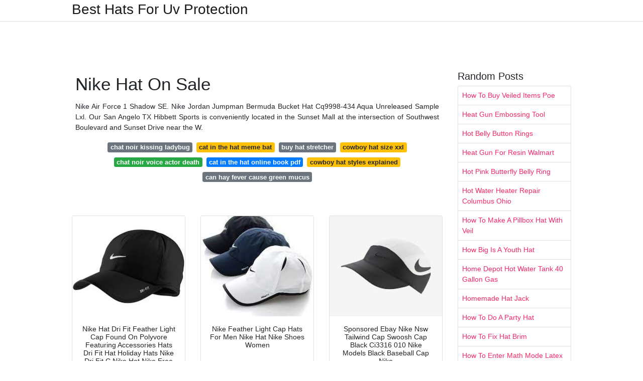

--- FILE ---
content_type: text/html; charset=utf-8
request_url: https://pedantic-brown.netlify.app/nike-hat-on-sale.html
body_size: 9157
content:
<!DOCTYPE html><html lang="en"><head>
	<!-- Required meta tags -->
	<meta charset="utf-8">
	<meta name="viewport" content="width=device-width, initial-scale=1, shrink-to-fit=no">
	<!-- Bootstrap CSS -->
	<style type="text/css">svg:not(:root).svg-inline--fa{overflow:visible}.svg-inline--fa{display:inline-block;font-size:inherit;height:1em;overflow:visible;vertical-align:-.125em}.svg-inline--fa.fa-lg{vertical-align:-.225em}.svg-inline--fa.fa-w-1{width:.0625em}.svg-inline--fa.fa-w-2{width:.125em}.svg-inline--fa.fa-w-3{width:.1875em}.svg-inline--fa.fa-w-4{width:.25em}.svg-inline--fa.fa-w-5{width:.3125em}.svg-inline--fa.fa-w-6{width:.375em}.svg-inline--fa.fa-w-7{width:.4375em}.svg-inline--fa.fa-w-8{width:.5em}.svg-inline--fa.fa-w-9{width:.5625em}.svg-inline--fa.fa-w-10{width:.625em}.svg-inline--fa.fa-w-11{width:.6875em}.svg-inline--fa.fa-w-12{width:.75em}.svg-inline--fa.fa-w-13{width:.8125em}.svg-inline--fa.fa-w-14{width:.875em}.svg-inline--fa.fa-w-15{width:.9375em}.svg-inline--fa.fa-w-16{width:1em}.svg-inline--fa.fa-w-17{width:1.0625em}.svg-inline--fa.fa-w-18{width:1.125em}.svg-inline--fa.fa-w-19{width:1.1875em}.svg-inline--fa.fa-w-20{width:1.25em}.svg-inline--fa.fa-pull-left{margin-right:.3em;width:auto}.svg-inline--fa.fa-pull-right{margin-left:.3em;width:auto}.svg-inline--fa.fa-border{height:1.5em}.svg-inline--fa.fa-li{width:2em}.svg-inline--fa.fa-fw{width:1.25em}.fa-layers svg.svg-inline--fa{bottom:0;left:0;margin:auto;position:absolute;right:0;top:0}.fa-layers{display:inline-block;height:1em;position:relative;text-align:center;vertical-align:-.125em;width:1em}.fa-layers svg.svg-inline--fa{-webkit-transform-origin:center center;transform-origin:center center}.fa-layers-counter,.fa-layers-text{display:inline-block;position:absolute;text-align:center}.fa-layers-text{left:50%;top:50%;-webkit-transform:translate(-50%,-50%);transform:translate(-50%,-50%);-webkit-transform-origin:center center;transform-origin:center center}.fa-layers-counter{background-color:#ff253a;border-radius:1em;-webkit-box-sizing:border-box;box-sizing:border-box;color:#fff;height:1.5em;line-height:1;max-width:5em;min-width:1.5em;overflow:hidden;padding:.25em;right:0;text-overflow:ellipsis;top:0;-webkit-transform:scale(.25);transform:scale(.25);-webkit-transform-origin:top right;transform-origin:top right}.fa-layers-bottom-right{bottom:0;right:0;top:auto;-webkit-transform:scale(.25);transform:scale(.25);-webkit-transform-origin:bottom right;transform-origin:bottom right}.fa-layers-bottom-left{bottom:0;left:0;right:auto;top:auto;-webkit-transform:scale(.25);transform:scale(.25);-webkit-transform-origin:bottom left;transform-origin:bottom left}.fa-layers-top-right{right:0;top:0;-webkit-transform:scale(.25);transform:scale(.25);-webkit-transform-origin:top right;transform-origin:top right}.fa-layers-top-left{left:0;right:auto;top:0;-webkit-transform:scale(.25);transform:scale(.25);-webkit-transform-origin:top left;transform-origin:top left}.fa-lg{font-size:1.3333333333em;line-height:.75em;vertical-align:-.0667em}.fa-xs{font-size:.75em}.fa-sm{font-size:.875em}.fa-1x{font-size:1em}.fa-2x{font-size:2em}.fa-3x{font-size:3em}.fa-4x{font-size:4em}.fa-5x{font-size:5em}.fa-6x{font-size:6em}.fa-7x{font-size:7em}.fa-8x{font-size:8em}.fa-9x{font-size:9em}.fa-10x{font-size:10em}.fa-fw{text-align:center;width:1.25em}.fa-ul{list-style-type:none;margin-left:2.5em;padding-left:0}.fa-ul>li{position:relative}.fa-li{left:-2em;position:absolute;text-align:center;width:2em;line-height:inherit}.fa-border{border:solid .08em #eee;border-radius:.1em;padding:.2em .25em .15em}.fa-pull-left{float:left}.fa-pull-right{float:right}.fa.fa-pull-left,.fab.fa-pull-left,.fal.fa-pull-left,.far.fa-pull-left,.fas.fa-pull-left{margin-right:.3em}.fa.fa-pull-right,.fab.fa-pull-right,.fal.fa-pull-right,.far.fa-pull-right,.fas.fa-pull-right{margin-left:.3em}.fa-spin{-webkit-animation:fa-spin 2s infinite linear;animation:fa-spin 2s infinite linear}.fa-pulse{-webkit-animation:fa-spin 1s infinite steps(8);animation:fa-spin 1s infinite steps(8)}@-webkit-keyframes fa-spin{0%{-webkit-transform:rotate(0);transform:rotate(0)}100%{-webkit-transform:rotate(360deg);transform:rotate(360deg)}}@keyframes fa-spin{0%{-webkit-transform:rotate(0);transform:rotate(0)}100%{-webkit-transform:rotate(360deg);transform:rotate(360deg)}}.fa-rotate-90{-webkit-transform:rotate(90deg);transform:rotate(90deg)}.fa-rotate-180{-webkit-transform:rotate(180deg);transform:rotate(180deg)}.fa-rotate-270{-webkit-transform:rotate(270deg);transform:rotate(270deg)}.fa-flip-horizontal{-webkit-transform:scale(-1,1);transform:scale(-1,1)}.fa-flip-vertical{-webkit-transform:scale(1,-1);transform:scale(1,-1)}.fa-flip-both,.fa-flip-horizontal.fa-flip-vertical{-webkit-transform:scale(-1,-1);transform:scale(-1,-1)}:root .fa-flip-both,:root .fa-flip-horizontal,:root .fa-flip-vertical,:root .fa-rotate-180,:root .fa-rotate-270,:root .fa-rotate-90{-webkit-filter:none;filter:none}.fa-stack{display:inline-block;height:2em;position:relative;width:2.5em}.fa-stack-1x,.fa-stack-2x{bottom:0;left:0;margin:auto;position:absolute;right:0;top:0}.svg-inline--fa.fa-stack-1x{height:1em;width:1.25em}.svg-inline--fa.fa-stack-2x{height:2em;width:2.5em}.fa-inverse{color:#fff}.sr-only{border:0;clip:rect(0,0,0,0);height:1px;margin:-1px;overflow:hidden;padding:0;position:absolute;width:1px}.sr-only-focusable:active,.sr-only-focusable:focus{clip:auto;height:auto;margin:0;overflow:visible;position:static;width:auto}.svg-inline--fa .fa-primary{fill:var(--fa-primary-color,currentColor);opacity:1;opacity:var(--fa-primary-opacity,1)}.svg-inline--fa .fa-secondary{fill:var(--fa-secondary-color,currentColor);opacity:.4;opacity:var(--fa-secondary-opacity,.4)}.svg-inline--fa.fa-swap-opacity .fa-primary{opacity:.4;opacity:var(--fa-secondary-opacity,.4)}.svg-inline--fa.fa-swap-opacity .fa-secondary{opacity:1;opacity:var(--fa-primary-opacity,1)}.svg-inline--fa mask .fa-primary,.svg-inline--fa mask .fa-secondary{fill:#000}.fad.fa-inverse{color:#fff}</style><link rel="stylesheet" href="https://cdnjs.cloudflare.com/ajax/libs/twitter-bootstrap/4.4.1/css/bootstrap.min.css" integrity="sha256-L/W5Wfqfa0sdBNIKN9cG6QA5F2qx4qICmU2VgLruv9Y=" crossorigin="anonymous">
	<link rel="stylesheet" href="https://cdnjs.cloudflare.com/ajax/libs/lightbox2/2.11.1/css/lightbox.min.css" integrity="sha256-tBxlolRHP9uMsEFKVk+hk//ekOlXOixLKvye5W2WR5c=" crossorigin="anonymous">
	<link href="https://fonts.googleapis.com/css?family=Raleway" rel="stylesheet">	
	<style type="text/css">
body,html{font-family:"Helvetica Neue",Helvetica,Arial,sans-serif;font-size:14px;font-weight:400;background:#fff}img{max-width:100%}.header{padding-bottom:13px;margin-bottom:13px}.container{max-width:1024px}.navbar{margin-bottom:25px;color:#f1f2f3;border-bottom:1px solid #e1e2e3}.navbar .navbar-brand{margin:0 20px 0 0;font-size:28px;padding:0;line-height:24px}.row.content,.row.footer,.row.header{widthx:auto;max-widthx:100%}.row.footer{padding:30px 0;background:0 0}.content .col-sm-12{padding:0}.content .col-md-9s{margin-right:-25px}.posts-image{width:25%;display:block;float:left}.posts-image-content{width:auto;margin:0 15px 35px 0;position:relative}.posts-image:nth-child(5n) .posts-image-content{margin:0 0 35px!important}.posts-image img{width:100%;height:150px;object-fit:cover;object-position:center;margin-bottom:10px;-webkit-transition:.6s opacity;transition:.6s opacity}.posts-image:hover img{opacity:.8}.posts-image:hover h2{background:rgba(0,0,0,.7)}.posts-image h2{z-index:2;position:absolute;font-size:14px;bottom:2px;left:0;right:0;padding:5px;text-align:center;-webkit-transition:.6s opacity;transition:.6s background}.posts-image h2 a{color:#fff}.posts-image-big{display:block;width:100%}.posts-image-big .posts-image-content{margin:0 0 10px!important}.posts-image-big img{height:380px}.posts-image-big h2{text-align:left;padding-left:0;position:relative;font-size:30px;line-height:36px}.posts-image-big h2 a{color:#111}.posts-image-big:hover h2{background:0 0}.posts-image-single .posts-image-content,.posts-image-single:nth-child(5n) .posts-image-content{margin:0 15px 15px 0!important}.posts-image-single p{font-size:12px;line-height:18px!important}.posts-images{clear:both}.list-group li{padding:0}.list-group li a{display:block;padding:8px}.widget{margin-bottom:20px}h3.widget-title{font-size:20px}a{color:#f42966;text-decoration:none}.footer{margin-top:21px;padding-top:13px;border-top:1px solid #eee}.footer a{margin:0 15px}.navi{margin:13px 0}.navi a{margin:5px 2px;font-size:95%}@media  only screen and (min-width:0px) and (max-width:991px){.container{width:auto;max-width:100%}.navbar{padding:5px 0}.navbar .container{width:100%;margin:0 15px}}@media  only screen and (min-width:0px) and (max-width:767px){.content .col-md-3{padding:15px}}@media  only screen and (min-width:481px) and (max-width:640px){.posts-image img{height:90px}.posts-image-big img{height:320px}.posts-image-single{width:33.3%}.posts-image-single:nth-child(3n) .posts-image-content{margin-right:0!important}}@media  only screen and (min-width:0px) and (max-width:480px){.posts-image img{height:80px}.posts-image-big img{height:240px}.posts-image-single{width:100%}.posts-image-single .posts-image-content{margin:0!important}.posts-image-single img{height:auto}}.v-cover{height: 380px; object-fit: cover;}.v-image{height: 200px; object-fit: cover;}.dwn-cover{max-height: 460px; object-fit: cover;}.main{margin-top: 6rem;}.form-inline .form-control{min-width: 300px;}
	</style>
	<title>Nike Hat On Sale</title>
<script type="application/ld+json">
{
  "@context": "https://schema.org/", 
  "@type": "Article", 
  "author": {
    "@type": "Person",
    "name": "Xabier"
  },
  "headline": "Nike Hat On Sale",
  "datePublished": "2021-07-24",
  "image": "https://i.pinimg.com/originals/c7/61/2c/c7612cfb19723697a7c7c6bc0f60ec30.jpg",
  "publisher": {
    "@type": "Organization",
    "name": "Best Hats For Uv Protection",
    "logo": {
      "@type": "ImageObject",
      "url": "https://via.placeholder.com/512.png?text=nike+hat+on+sale",
      "width": 512,
      "height": 512
    }
  }
}
</script>
	<!-- Head tag Code --><meta name="google-site-verification" content="5WEby45r5EbzN-9QkHsIjC6QcSUo6-Ppe6hyN_ceXR4"><style type="text/css"></style></head>
<body>
	<header class="bg-white fixed-top">			
		<nav class="navbar navbar-light bg-white mb-0">
			<div class="container justify-content-center justify-content-sm-between">	
			  <a href="/" title="Best Hats For Uv Protection" class="navbar-brand mb-1">Best Hats For Uv Protection</a>
			  			</div>			  
		</nav>				
	</header>
	<main id="main" class="main">
	    
		<div class="container">  
		
			<div class="row content">
			    
				<div class="col-md-12 my-2" align="center">
					<div class="d-block p-4">
	<center>
		<!-- TOP BANNER ADS -->
	</center>
</div>				</div>
				
				<div class="col-md-9">
				    
					<div class="col-sm-12 p-2">
							<h1>Nike Hat On Sale</h1>

	
	<div class="navi text-center">
					<p align="justify">Nike Air Force 1 Shadow SE. Nike Jordan Jumpman Bermuda Bucket Hat Cq9998-434 Aqua Unreleased Sample Lxl. Our San Angelo TX Hibbett Sports is conveniently located in the Sunset Mall at the intersection of Southwest Boulevard and Sunset Drive near the W. <br>				
			</p>
										<a class="badge badge-secondary" href="/chat-noir-kissing-ladybug">chat noir kissing ladybug</a>
											<a class="badge badge-warning" href="/cat-in-the-hat-meme-bat">cat in the hat meme bat</a>
											<a class="badge badge-secondary" href="/buy-hat-stretcher">buy hat stretcher</a>
											<a class="badge badge-warning" href="/cowboy-hat-size-xxl">cowboy hat size xxl</a>
											<a class="badge badge-success" href="/chat-noir-voice-actor-death">chat noir voice actor death</a>
											<a class="badge badge-primary" href="/cat-in-the-hat-online-book-pdf">cat in the hat online book pdf</a>
											<a class="badge badge-warning" href="/cowboy-hat-styles-explained">cowboy hat styles explained</a>
											<a class="badge badge-secondary" href="/can-hay-fever-cause-green-mucus">can hay fever cause green mucus</a>
						</div>
	<div class="d-block p-4">
	<center>
		<!-- IN ARTICLE ADS -->
	</center>
</div>					</div> 
					
					<div class="col-sm-12">					
						
		
	<div class="row">
	 
			
		<div class="col-md-4 mb-4">
			<div class="card h-100">
				<a href="https://i2.wp.com/i.pinimg.com/originals/a8/55/2b/a8552be78960b8773e4d57f5107b813c.jpg" data-lightbox="roadtrip" data-title="Nike Hat Dri Fit Feather Light Cap Found On Polyvore Featuring Accessories Hats Dri Fit Hat Holiday Hats Nike Dri Fit C Nike Hat Nike Free Shoes Nike Cap">
											<img class="card-img v-image" src="https://encrypted-tbn0.gstatic.com/images?q=tbn:ANd9GcQ6-9j3II_tayBH0MXlZXhtt26RJeMb6ksEqB5OqJpEwVWA-hDox7hX-LC7WhFq2MRlEik" onerror="this.onerror=null;this.src='https://encrypted-tbn0.gstatic.com/images?q=tbn:ANd9GcQ6-9j3II_tayBH0MXlZXhtt26RJeMb6ksEqB5OqJpEwVWA-hDox7hX-LC7WhFq2MRlEik';" alt="Nike Hat Dri Fit Feather Light Cap Found On Polyvore Featuring Accessories Hats Dri Fit Hat Holiday Hats Nike Dri Fit C Nike Hat Nike Free Shoes Nike Cap">
										
				</a>
				<div class="card-body text-center">      
										<h3 class="h6">Nike Hat Dri Fit Feather Light Cap Found On Polyvore Featuring Accessories Hats Dri Fit Hat Holiday Hats Nike Dri Fit C Nike Hat Nike Free Shoes Nike Cap</h3>
				</div>
			</div>
		</div>
			 
		 

	 
			
		<div class="col-md-4 mb-4">
			<div class="card h-100">
				<a href="https://i2.wp.com/i.pinimg.com/originals/ef/cf/ed/efcfed7ff07cbcbf046aadbc69908793.jpg" data-lightbox="roadtrip" data-title="Nike Feather Light Cap Hats For Men Nike Hat Nike Shoes Women">
											<img class="card-img v-image" src="https://encrypted-tbn0.gstatic.com/images?q=tbn:ANd9GcRK7zUALhJ54Va-rKZ5EOzRBB4qZXJ3UOmswE4OF_nlrFxzTRTGQM4Qq_AVMnBerOEkgug" onerror="this.onerror=null;this.src='https://encrypted-tbn0.gstatic.com/images?q=tbn:ANd9GcRK7zUALhJ54Va-rKZ5EOzRBB4qZXJ3UOmswE4OF_nlrFxzTRTGQM4Qq_AVMnBerOEkgug';" alt="Nike Feather Light Cap Hats For Men Nike Hat Nike Shoes Women">
										
				</a>
				<div class="card-body text-center">      
										<h3 class="h6">Nike Feather Light Cap Hats For Men Nike Hat Nike Shoes Women</h3>
				</div>
			</div>
		</div>
			 
		 

	 
			
		<div class="col-md-4 mb-4">
			<div class="card h-100">
				<a href="https://i2.wp.com/i.pinimg.com/474x/1e/16/68/1e166839a78650b92f88f36bf1a91884.jpg" data-lightbox="roadtrip" data-title="Sponsored Ebay Nike Nsw Tailwind Cap Swoosh Cap Black Ci3316 010 Nike Models Black Baseball Cap Nike">
											<img class="card-img v-image" src="https://encrypted-tbn0.gstatic.com/images?q=tbn:ANd9GcQSQF4y3wbHYxyt9-2vE_6LTZyb_RuR8U9V1j9LH8p-jzqdUhavFyMRDxBbSVBPFFUbd-8" onerror="this.onerror=null;this.src='https://encrypted-tbn0.gstatic.com/images?q=tbn:ANd9GcQSQF4y3wbHYxyt9-2vE_6LTZyb_RuR8U9V1j9LH8p-jzqdUhavFyMRDxBbSVBPFFUbd-8';" alt="Sponsored Ebay Nike Nsw Tailwind Cap Swoosh Cap Black Ci3316 010 Nike Models Black Baseball Cap Nike">
										
				</a>
				<div class="card-body text-center">      
										<h3 class="h6">Sponsored Ebay Nike Nsw Tailwind Cap Swoosh Cap Black Ci3316 010 Nike Models Black Baseball Cap Nike</h3>
				</div>
			</div>
		</div>
			 
		 

	 
			
		<div class="col-md-4 mb-4">
			<div class="card h-100">
				<a href="https://i2.wp.com/i.pinimg.com/originals/88/70/b1/8870b10ebd49106864c89deb9e3a5504.jpg" data-lightbox="roadtrip" data-title="Pin On Athletic Stuff">
											<img class="card-img v-image" src="https://encrypted-tbn0.gstatic.com/images?q=tbn:ANd9GcT_i80b9LeqziQbt8yH9b0z5RLNYmUOz0d2DJ1qY7Ed4_Cir-BPRn1DqT7cjhV4g0QLOpY" onerror="this.onerror=null;this.src='https://encrypted-tbn0.gstatic.com/images?q=tbn:ANd9GcT_i80b9LeqziQbt8yH9b0z5RLNYmUOz0d2DJ1qY7Ed4_Cir-BPRn1DqT7cjhV4g0QLOpY';" alt="Pin On Athletic Stuff">
										
				</a>
				<div class="card-body text-center">      
										<h3 class="h6">Pin On Athletic Stuff</h3>
				</div>
			</div>
		</div>
			 
		 

	 
			
		<div class="col-md-4 mb-4">
			<div class="card h-100">
				<a href="https://i2.wp.com/i.pinimg.com/originals/c7/61/2c/c7612cfb19723697a7c7c6bc0f60ec30.jpg" data-lightbox="roadtrip" data-title="Men S Nike Aw84 Windrunner Five 5 Panel Black Running Cap Hat Os 876077 010 Nsw Running Cap Hats Nike Men">
											<img class="card-img v-image" src="https://encrypted-tbn0.gstatic.com/images?q=tbn:ANd9GcR1BBgcVnoYLAulBwpEmNNG1XI7nLjptQpPgrZEHT6kjWo_3RtmMTMT5rkcyo8zLTguEjw" onerror="this.onerror=null;this.src='https://encrypted-tbn0.gstatic.com/images?q=tbn:ANd9GcR1BBgcVnoYLAulBwpEmNNG1XI7nLjptQpPgrZEHT6kjWo_3RtmMTMT5rkcyo8zLTguEjw';" alt="Men S Nike Aw84 Windrunner Five 5 Panel Black Running Cap Hat Os 876077 010 Nsw Running Cap Hats Nike Men">
										
				</a>
				<div class="card-body text-center">      
										<h3 class="h6">Men S Nike Aw84 Windrunner Five 5 Panel Black Running Cap Hat Os 876077 010 Nsw Running Cap Hats Nike Men</h3>
				</div>
			</div>
		</div>
			 
		 

	 
			
		<div class="col-md-4 mb-4">
			<div class="card h-100">
				<a href="https://i2.wp.com/i.pinimg.com/originals/f7/b0/f7/f7b0f7fedccea75ff2060b661edf455a.jpg" data-lightbox="roadtrip" data-title="Nike Iconic Beanie On Sale 11 Liked On Polyvore Featuring Accessories Hats Beanies Black Beanie Hats Black Beanie Nike Beanie Nike Hat Nike Beanie">
											<img class="card-img v-image" src="https://encrypted-tbn0.gstatic.com/images?q=tbn:ANd9GcSsuVDR7NPW_emzFNVaYzMU8lsroQmviUij-iJsg18ApqpA9VRTUIC1FGG9Myz-VsTcZGI" onerror="this.onerror=null;this.src='https://encrypted-tbn0.gstatic.com/images?q=tbn:ANd9GcSsuVDR7NPW_emzFNVaYzMU8lsroQmviUij-iJsg18ApqpA9VRTUIC1FGG9Myz-VsTcZGI';" alt="Nike Iconic Beanie On Sale 11 Liked On Polyvore Featuring Accessories Hats Beanies Black Beanie Hats Black Beanie Nike Beanie Nike Hat Nike Beanie">
										
				</a>
				<div class="card-body text-center">      
										<h3 class="h6">Nike Iconic Beanie On Sale 11 Liked On Polyvore Featuring Accessories Hats Beanies Black Beanie Hats Black Beanie Nike Beanie Nike Hat Nike Beanie</h3>
				</div>
			</div>
		</div>
			 
					<div class="col-12 mb-4">
				<div class="card">
										<img class="card-img-top v-cover" src="https://encrypted-tbn0.gstatic.com/images?q=tbn:ANd9GcSsuVDR7NPW_emzFNVaYzMU8lsroQmviUij-iJsg18ApqpA9VRTUIC1FGG9Myz-VsTcZGI" onerror="this.onerror=null;this.src='https://encrypted-tbn0.gstatic.com/images?q=tbn:ANd9GcSsuVDR7NPW_emzFNVaYzMU8lsroQmviUij-iJsg18ApqpA9VRTUIC1FGG9Myz-VsTcZGI';" alt="Nike Iconic Beanie On Sale 11 Liked On Polyvore Featuring Accessories Hats Beanies Black Beanie Hats Black Beanie Nike Beanie Nike Hat Nike Beanie">
										<div class="card-body">
						<h3 class="h5"><b>Free shipping BOTH ways on nike hats from our vast selection of styles.</b></h3>
													<p class="p-2" align="justify">
																	<strong>Nike hat on sale</strong>. 
								
																	1-48 of 71 results for nike bucket hat Price and other details may vary based on size and color. 
																	Limited Stock to Ship. 
																	Price - Clear All. 
															</p>
													<p class="p-2" align="justify">
								
																	A full 360 degree brim simultaneously shades your face and the sides and back of your neck from the blazing sun. 
																	New UV Bucket Golf HAT Black MediumLarge. 
																	Go to next slide -. 
															</p>
													<p class="p-2" align="justify">
								
																	Shop Nike Baseball Hats Caps at DICKS Sporting Goods. 
																	Sporting a long list of timeless brands like Nike adidas Vans Champion and more - your next look is here. 
																	COVID-19 STORE UPDATES AND SAFETY MEASURES If youre searching for one of the best shoe stores in San Angelo TX look no further. 
															</p>
													<p class="p-2" align="justify">
								
																	Fast delivery and 247365 real-person service with a smile. 
																	Nike Mens Penn State Nittany Lions Blue Core Bucket Hat. 
																	Get your hands on the latest styles in casual and athletic wear from head to toe. 
															</p>
													<p class="p-2" align="justify">
								
																	48 96 144. 
																	Nike golf bucket hats provide the most coverage of any cap. 
																	47 out of 5 stars 52. 
															</p>
													<p class="p-2" align="justify">
								
																	Click or call 800-927-7671. 
																	Size Ml Nike Sportswear Bucket Hat Washed Orange Cap Medium Large Mens Red. 
																	Straw Hat for Women Beach Hats Summer Sun Panama Wide Brim Floppy Fedora Cap UPF50. 
															</p>
											</div> 
				</div>
			</div>
		 

	 
			
		<div class="col-md-4 mb-4">
			<div class="card h-100">
				<a href="https://i2.wp.com/i.pinimg.com/originals/4d/05/f7/4d05f74a81c60a9a6a149054ffbd4ae2.jpg" data-lightbox="roadtrip" data-title="Amazon Com Womens Nike Featherlite 2 0 Adjustable Hat White Black 613968 100 Sports Outdoors Running Cap Nike Women Nike Running Shoes Women">
											<img class="card-img v-image" src="https://encrypted-tbn0.gstatic.com/images?q=tbn:ANd9GcS7PtA8LWw8feEZL7cmyp6CFgPcfTaCtZcSeqG2H8HFKG_rfvU9-h0Psrwxg3gGNYAM8bg" onerror="this.onerror=null;this.src='https://encrypted-tbn0.gstatic.com/images?q=tbn:ANd9GcS7PtA8LWw8feEZL7cmyp6CFgPcfTaCtZcSeqG2H8HFKG_rfvU9-h0Psrwxg3gGNYAM8bg';" alt="Amazon Com Womens Nike Featherlite 2 0 Adjustable Hat White Black 613968 100 Sports Outdoors Running Cap Nike Women Nike Running Shoes Women">
										
				</a>
				<div class="card-body text-center">      
										<h3 class="h6">Amazon Com Womens Nike Featherlite 2 0 Adjustable Hat White Black 613968 100 Sports Outdoors Running Cap Nike Women Nike Running Shoes Women</h3>
				</div>
			</div>
		</div>
			 
		 

	 
			
		<div class="col-md-4 mb-4">
			<div class="card h-100">
				<a href="https://i2.wp.com/i.pinimg.com/originals/1c/3b/bb/1c3bbbb233b4ac3793ba9c536e1ad651.jpg" data-lightbox="roadtrip" data-title="Nike Hat Snapback 90s Vintage Big Swoosh Sewn Circle Baseball Basketball Cap Nike Baseballcap Men S Baseball Cap Baseball Cap Nike Men">
											<img class="card-img v-image" src="https://encrypted-tbn0.gstatic.com/images?q=tbn:ANd9GcQ8DVeAkFVTYtSdf9ELEmlq_2gqJDObGs4_cJc2kqQnTKT5TXq781KZ_Ecq9o1yUZRqQAY" onerror="this.onerror=null;this.src='https://encrypted-tbn0.gstatic.com/images?q=tbn:ANd9GcQ8DVeAkFVTYtSdf9ELEmlq_2gqJDObGs4_cJc2kqQnTKT5TXq781KZ_Ecq9o1yUZRqQAY';" alt="Nike Hat Snapback 90s Vintage Big Swoosh Sewn Circle Baseball Basketball Cap Nike Baseballcap Men S Baseball Cap Baseball Cap Nike Men">
										
				</a>
				<div class="card-body text-center">      
										<h3 class="h6">Nike Hat Snapback 90s Vintage Big Swoosh Sewn Circle Baseball Basketball Cap Nike Baseballcap Men S Baseball Cap Baseball Cap Nike Men</h3>
				</div>
			</div>
		</div>
			 
		 

	 
			
		<div class="col-md-4 mb-4">
			<div class="card h-100">
				<a href="https://i2.wp.com/i.pinimg.com/originals/fd/fe/52/fdfe52f1a8f00b32667c5c31a40be4fe.jpg" data-lightbox="roadtrip" data-title="Nike Golf Dri Fit Swoosh Front Cap 548533 White Black Osfa Nike Hat Women White Nike Hat Nike Golf">
											<img class="card-img v-image" src="https://encrypted-tbn0.gstatic.com/images?q=tbn:ANd9GcR1l_wii_Hq2cda0vI1MjRdHRL0yv2q5rP_jOHudRI2YWfcQpwMdPXA0BFnppZITVmZcCY" onerror="this.onerror=null;this.src='https://encrypted-tbn0.gstatic.com/images?q=tbn:ANd9GcR1l_wii_Hq2cda0vI1MjRdHRL0yv2q5rP_jOHudRI2YWfcQpwMdPXA0BFnppZITVmZcCY';" alt="Nike Golf Dri Fit Swoosh Front Cap 548533 White Black Osfa Nike Hat Women White Nike Hat Nike Golf">
										
				</a>
				<div class="card-body text-center">      
										<h3 class="h6">Nike Golf Dri Fit Swoosh Front Cap 548533 White Black Osfa Nike Hat Women White Nike Hat Nike Golf</h3>
				</div>
			</div>
		</div>
			 
		 

	 
			
		<div class="col-md-4 mb-4">
			<div class="card h-100">
				<a href="https://i2.wp.com/i.pinimg.com/originals/af/73/dc/af73dc59312b2ed1ebd3e78e54abca74.jpg" data-lightbox="roadtrip" data-title="Nike Sb Reflective Icon Snapback Hat At Pacsun Com Snapback Hats Nike Sb Hats For Men">
											<img class="card-img v-image" src="https://encrypted-tbn0.gstatic.com/images?q=tbn:ANd9GcS6mY9bv8GFJwSEUjvjXHmxJX8Hudi_EeCccZJtDbtC5BgxZLwwpk880Nqr67kVk5nh-Oc" onerror="this.onerror=null;this.src='https://encrypted-tbn0.gstatic.com/images?q=tbn:ANd9GcS6mY9bv8GFJwSEUjvjXHmxJX8Hudi_EeCccZJtDbtC5BgxZLwwpk880Nqr67kVk5nh-Oc';" alt="Nike Sb Reflective Icon Snapback Hat At Pacsun Com Snapback Hats Nike Sb Hats For Men">
										
				</a>
				<div class="card-body text-center">      
										<h3 class="h6">Nike Sb Reflective Icon Snapback Hat At Pacsun Com Snapback Hats Nike Sb Hats For Men</h3>
				</div>
			</div>
		</div>
			 
		 

	 
			
		<div class="col-md-4 mb-4">
			<div class="card h-100">
				<a href="https://i2.wp.com/i.pinimg.com/originals/ea/dc/04/eadc0485bc087ff6ca9a493cd0200d9e.jpg" data-lightbox="roadtrip" data-title="Nike Sb Aero Pro Cap Found On Polyvore Featuring Polyvore Men S Fashion Men S Accessories Men S Hats And Mens Caps And Hats Hats For Men Nike Cap Cool Hats">
											<img class="card-img v-image" src="https://encrypted-tbn0.gstatic.com/images?q=tbn:ANd9GcQ36kwbg3nUKPKXhbwh2iarDGNVO8ci_2xZjPVjB-wYdZW4lSsm-t1583lg85dTJBITwo8" onerror="this.onerror=null;this.src='https://encrypted-tbn0.gstatic.com/images?q=tbn:ANd9GcQ36kwbg3nUKPKXhbwh2iarDGNVO8ci_2xZjPVjB-wYdZW4lSsm-t1583lg85dTJBITwo8';" alt="Nike Sb Aero Pro Cap Found On Polyvore Featuring Polyvore Men S Fashion Men S Accessories Men S Hats And Mens Caps And Hats Hats For Men Nike Cap Cool Hats">
										
				</a>
				<div class="card-body text-center">      
										<h3 class="h6">Nike Sb Aero Pro Cap Found On Polyvore Featuring Polyvore Men S Fashion Men S Accessories Men S Hats And Mens Caps And Hats Hats For Men Nike Cap Cool Hats</h3>
				</div>
			</div>
		</div>
			 
		 

	 
			
		<div class="col-md-4 mb-4">
			<div class="card h-100">
				<a href="https://i2.wp.com/i.pinimg.com/originals/fd/d8/c9/fdd8c98c2776c5bd1eafe004bd884237.jpg" data-lightbox="roadtrip" data-title="Pin By Hally Frisbie On Wear Xtras Nike Hat Nike Free Shoes Nike Outfits">
											<img class="card-img v-image" src="https://encrypted-tbn0.gstatic.com/images?q=tbn:ANd9GcSjPVRUz-Q5dWGsYwQsk4Xr-WGIkUOq7LsjHoQxUJOcU-VgevL_8ZMofBraB9m5wDURj3Y" onerror="this.onerror=null;this.src='https://encrypted-tbn0.gstatic.com/images?q=tbn:ANd9GcSjPVRUz-Q5dWGsYwQsk4Xr-WGIkUOq7LsjHoQxUJOcU-VgevL_8ZMofBraB9m5wDURj3Y';" alt="Pin By Hally Frisbie On Wear Xtras Nike Hat Nike Free Shoes Nike Outfits">
										
				</a>
				<div class="card-body text-center">      
										<h3 class="h6">Pin By Hally Frisbie On Wear Xtras Nike Hat Nike Free Shoes Nike Outfits</h3>
				</div>
			</div>
		</div>
			 
		 

	 
			
		<div class="col-md-4 mb-4">
			<div class="card h-100">
				<a href="https://i2.wp.com/i.pinimg.com/originals/6f/eb/90/6feb9077fde351d8ffc8f2f0caa94629.jpg" data-lightbox="roadtrip" data-title="Nike Women S Perforated Golf Hat White Golf Hats Nike Women Nike Womens Golf">
											<img class="card-img v-image" src="https://encrypted-tbn0.gstatic.com/images?q=tbn:ANd9GcSDZDk_PuFsqPTMAVm8LBYcHlo4u1MAM2fyDtJNOiO14fMoUiU8hYZTlGE13OVUK0q_ui8" onerror="this.onerror=null;this.src='https://encrypted-tbn0.gstatic.com/images?q=tbn:ANd9GcSDZDk_PuFsqPTMAVm8LBYcHlo4u1MAM2fyDtJNOiO14fMoUiU8hYZTlGE13OVUK0q_ui8';" alt="Nike Women S Perforated Golf Hat White Golf Hats Nike Women Nike Womens Golf">
										
				</a>
				<div class="card-body text-center">      
										<h3 class="h6">Nike Women S Perforated Golf Hat White Golf Hats Nike Women Nike Womens Golf</h3>
				</div>
			</div>
		</div>
			 
		 

	 
			
		<div class="col-md-4 mb-4">
			<div class="card h-100">
				<a href="https://i2.wp.com/i.pinimg.com/736x/05/2b/9e/052b9e3033b2be7a3917473eb6794c3d.jpg" data-lightbox="roadtrip" data-title="Brand New Nike Bucket Hat For Sale In Los Angeles Ca Offerup Nike Bucket Hat Hats For Sale Bucket Hat Fashion">
											<img class="card-img v-image" src="https://encrypted-tbn0.gstatic.com/images?q=tbn:ANd9GcRiJCYVZSLLycfyDjAPWK7WxRpmsuGssvnmkWDgoNgWNWGM6pbx2QiIdifc7UeDQBZjrc4" onerror="this.onerror=null;this.src='https://encrypted-tbn0.gstatic.com/images?q=tbn:ANd9GcRiJCYVZSLLycfyDjAPWK7WxRpmsuGssvnmkWDgoNgWNWGM6pbx2QiIdifc7UeDQBZjrc4';" alt="Brand New Nike Bucket Hat For Sale In Los Angeles Ca Offerup Nike Bucket Hat Hats For Sale Bucket Hat Fashion">
										
				</a>
				<div class="card-body text-center">      
										<h3 class="h6">Brand New Nike Bucket Hat For Sale In Los Angeles Ca Offerup Nike Bucket Hat Hats For Sale Bucket Hat Fashion</h3>
				</div>
			</div>
		</div>
			 
		 

	 
			
		<div class="col-md-4 mb-4">
			<div class="card h-100">
				<a href="https://i2.wp.com/i.pinimg.com/originals/00/a2/14/00a2144f6eb7be43b1a4170bcf5156cb.jpg" data-lightbox="roadtrip" data-title="Nike Tech Swoosh Cap Nike Hat Black Nike Hat Black And White Hats">
											<img class="card-img v-image" src="https://encrypted-tbn0.gstatic.com/images?q=tbn:ANd9GcQJbpnkGSeDmVJWOFKOb53TzT19j_-VxPKmBb_3JT-Erp94ahjR1XMrrzwqnF8fpvV_IuI" onerror="this.onerror=null;this.src='https://encrypted-tbn0.gstatic.com/images?q=tbn:ANd9GcQJbpnkGSeDmVJWOFKOb53TzT19j_-VxPKmBb_3JT-Erp94ahjR1XMrrzwqnF8fpvV_IuI';" alt="Nike Tech Swoosh Cap Nike Hat Black Nike Hat Black And White Hats">
										
				</a>
				<div class="card-body text-center">      
										<h3 class="h6">Nike Tech Swoosh Cap Nike Hat Black Nike Hat Black And White Hats</h3>
				</div>
			</div>
		</div>
			 
		 

	 
			
		<div class="col-md-4 mb-4">
			<div class="card h-100">
				<a href="https://i2.wp.com/i.pinimg.com/originals/de/f1/61/def161231be3ed9b23558e584fd261fd.jpg" data-lightbox="roadtrip" data-title="Nike 5 Panel Aw84 Adjustable Running Hat Cap Rare Strapback Dri Fit Aerobill Fashion Clothing Shoes Accessorie Running Hats Mens Hats For Sale Hats For Men">
											<img class="card-img v-image" src="https://encrypted-tbn0.gstatic.com/images?q=tbn:ANd9GcT0Pm5xDExQGd5P658-P26E1v7DWSuOOFUQGG5PsomhHaaXT2xCb_qLZdXbeEdROGPoJlY" onerror="this.onerror=null;this.src='https://encrypted-tbn0.gstatic.com/images?q=tbn:ANd9GcT0Pm5xDExQGd5P658-P26E1v7DWSuOOFUQGG5PsomhHaaXT2xCb_qLZdXbeEdROGPoJlY';" alt="Nike 5 Panel Aw84 Adjustable Running Hat Cap Rare Strapback Dri Fit Aerobill Fashion Clothing Shoes Accessorie Running Hats Mens Hats For Sale Hats For Men">
										
				</a>
				<div class="card-body text-center">      
										<h3 class="h6">Nike 5 Panel Aw84 Adjustable Running Hat Cap Rare Strapback Dri Fit Aerobill Fashion Clothing Shoes Accessorie Running Hats Mens Hats For Sale Hats For Men</h3>
				</div>
			</div>
		</div>
			 
		 

	 
			
		<div class="col-md-4 mb-4">
			<div class="card h-100">
				<a href="https://i2.wp.com/i.pinimg.com/originals/01/e3/0c/01e30c5d453b9162ec502672b3442503.jpg" data-lightbox="roadtrip" data-title="Pin On Hats">
											<img class="card-img v-image" src="https://encrypted-tbn0.gstatic.com/images?q=tbn:ANd9GcTWTdtQv__r-0dkVBaGsGi3whbbb0-b5_Ppa5HPO2gsCLSVwmUpctVpZdUMuVY-1NUZA44" onerror="this.onerror=null;this.src='https://encrypted-tbn0.gstatic.com/images?q=tbn:ANd9GcTWTdtQv__r-0dkVBaGsGi3whbbb0-b5_Ppa5HPO2gsCLSVwmUpctVpZdUMuVY-1NUZA44';" alt="Pin On Hats">
										
				</a>
				<div class="card-body text-center">      
										<h3 class="h6">Pin On Hats</h3>
				</div>
			</div>
		</div>
			 
		 

	 
			
		<div class="col-md-4 mb-4">
			<div class="card h-100">
				<a href="https://i2.wp.com/i.pinimg.com/originals/84/0c/fe/840cfefe6c876d5b31d063198fe92102.jpg" data-lightbox="roadtrip" data-title="Nike Classic Golf Sun Cap Hat Dri Fit Unisex Adjustable Osfm Velcro Closure White Black Salon Deal Discount Email Lo Classic Golf Nike Classic Nike Hat">
											<img class="card-img v-image" src="https://encrypted-tbn0.gstatic.com/images?q=tbn:ANd9GcTdyEzxV4CONgpk1wAkHKFXXhslWFQW557WpvOWlmPjRB3NE3IprPZ6agYMVx2dqLbbkQ8" onerror="this.onerror=null;this.src='https://encrypted-tbn0.gstatic.com/images?q=tbn:ANd9GcTdyEzxV4CONgpk1wAkHKFXXhslWFQW557WpvOWlmPjRB3NE3IprPZ6agYMVx2dqLbbkQ8';" alt="Nike Classic Golf Sun Cap Hat Dri Fit Unisex Adjustable Osfm Velcro Closure White Black Salon Deal Discount Email Lo Classic Golf Nike Classic Nike Hat">
										
				</a>
				<div class="card-body text-center">      
										<h3 class="h6">Nike Classic Golf Sun Cap Hat Dri Fit Unisex Adjustable Osfm Velcro Closure White Black Salon Deal Discount Email Lo Classic Golf Nike Classic Nike Hat</h3>
				</div>
			</div>
		</div>
			 
		 

	 
			
		<div class="col-md-4 mb-4">
			<div class="card h-100">
				<a href="https://i2.wp.com/i.pinimg.com/originals/43/6f/60/436f604e2d291fc547c5fd392b05d95f.jpg" data-lightbox="roadtrip" data-title="Vintage 90s Nike Big Swoosh Logo Cap Hat Snapback Nike Just Etsy 90s Nike Vintage Nike Nike Cap">
											<img class="card-img v-image" src="https://encrypted-tbn0.gstatic.com/images?q=tbn:ANd9GcS9Eo0BDNeOFxzjr6w_WEGQtFJvs1lP7xvTuxRhEKizz-GFvHkn1j7QakqVlnsd27wVOP0" onerror="this.onerror=null;this.src='https://encrypted-tbn0.gstatic.com/images?q=tbn:ANd9GcS9Eo0BDNeOFxzjr6w_WEGQtFJvs1lP7xvTuxRhEKizz-GFvHkn1j7QakqVlnsd27wVOP0';" alt="Vintage 90s Nike Big Swoosh Logo Cap Hat Snapback Nike Just Etsy 90s Nike Vintage Nike Nike Cap">
										
				</a>
				<div class="card-body text-center">      
										<h3 class="h6">Vintage 90s Nike Big Swoosh Logo Cap Hat Snapback Nike Just Etsy 90s Nike Vintage Nike Nike Cap</h3>
				</div>
			</div>
		</div>
			 
		 

	 
			
		<div class="col-md-4 mb-4">
			<div class="card h-100">
				<a href="https://i2.wp.com/i.pinimg.com/originals/a0/51/d2/a051d234aff6678eaa364cb260f30c75.jpg" data-lightbox="roadtrip" data-title="Nike Golf Hats Legacy 91 Tech Baseball Cap White Nike Hats Outfit White Nike Hat Outfits With Hats">
											<img class="card-img v-image" src="https://encrypted-tbn0.gstatic.com/images?q=tbn:ANd9GcTybAkwotpBVrA7pxxHY77u9nB_Ag8Py3o2RgJNwUr97tVUmT7rzKh-sHAOh2aaV7QLTtg" onerror="this.onerror=null;this.src='https://encrypted-tbn0.gstatic.com/images?q=tbn:ANd9GcTybAkwotpBVrA7pxxHY77u9nB_Ag8Py3o2RgJNwUr97tVUmT7rzKh-sHAOh2aaV7QLTtg';" alt="Nike Golf Hats Legacy 91 Tech Baseball Cap White Nike Hats Outfit White Nike Hat Outfits With Hats">
										
				</a>
				<div class="card-body text-center">      
										<h3 class="h6">Nike Golf Hats Legacy 91 Tech Baseball Cap White Nike Hats Outfit White Nike Hat Outfits With Hats</h3>
				</div>
			</div>
		</div>
			 
		 

		</div>
				<div class="clearfix"></div> 
		<div class="d-block mt-4 p-3">
			Source : <a href="https://pinterest.com" rel="nofollow noopener">pinterest.com</a>
		</div>
						</div>
					
				</div> 
				
				<div class="col-md-3">
				    
					<div class="col-sm-12 widget">
						<h3 class="widget-title">Random Posts</h3>
						<ul class="list-group">
													<li class="list-group-item"><a href="/how-to-buy-veiled-items-poe">How To Buy Veiled Items Poe</a></li>
													<li class="list-group-item"><a href="/heat-gun-embossing-tool">Heat Gun Embossing Tool</a></li>
													<li class="list-group-item"><a href="/hot-belly-button-rings">Hot Belly Button Rings</a></li>
													<li class="list-group-item"><a href="/heat-gun-for-resin-walmart">Heat Gun For Resin Walmart</a></li>
													<li class="list-group-item"><a href="/hot-pink-butterfly-belly-ring">Hot Pink Butterfly Belly Ring</a></li>
													<li class="list-group-item"><a href="/hot-water-heater-repair-columbus-ohio">Hot Water Heater Repair Columbus Ohio</a></li>
													<li class="list-group-item"><a href="/how-to-make-a-pillbox-hat-with-veil">How To Make A Pillbox Hat With Veil</a></li>
													<li class="list-group-item"><a href="/how-big-is-a-youth-hat">How Big Is A Youth Hat</a></li>
													<li class="list-group-item"><a href="/home-depot-hot-water-tank-40-gallon-gas">Home Depot Hot Water Tank 40 Gallon Gas</a></li>
													<li class="list-group-item"><a href="/homemade-hat-jack">Homemade Hat Jack</a></li>
													<li class="list-group-item"><a href="/how-to-do-a-party-hat">How To Do A Party Hat</a></li>
													<li class="list-group-item"><a href="/how-to-fix-hat-brim">How To Fix Hat Brim</a></li>
													<li class="list-group-item"><a href="/how-to-enter-math-mode-latex">How To Enter Math Mode Latex</a></li>
													<li class="list-group-item"><a href="/heat-press-settings-for-htv">Heat Press Settings For Htv</a></li>
													<li class="list-group-item"><a href="/hot-water-heater-repair-service">Hot Water Heater Repair Service</a></li>
													<li class="list-group-item"><a href="/how-to-make-a-hat-out-of-a-box">How To Make A Hat Out Of A Box</a></li>
													<li class="list-group-item"><a href="/hay-fever-foggy-brain">Hay Fever Foggy Brain</a></li>
													<li class="list-group-item"><a href="/hay-fever-name">Hay Fever Name</a></li>
													<li class="list-group-item"><a href="/how-to-find-y-hat-in-calculator">How To Find Y Hat In Calculator</a></li>
													<li class="list-group-item"><a href="/how-old-is-hat-kid-in-a-hat-in-time">How Old Is Hat Kid In A Hat In Time</a></li>
						 
						</ul>
					</div>
					
					<div class="col-sm-12 widget">
						<h3 class="widget-title">Blog Roll</h3>
						<ul class="list-group">
							<li class="list-group-item"><a href="https://sharikaneason.xyz">PNG Image</a></li>
							<li class="list-group-item"><a href="https://antoniogallup.xyz">Avatar The Last Airbender Wallpaper</a></li>
							<li class="list-group-item"><a href="https://barberarissanen.xyz">PNG Image Online</a></li>
							<li class="list-group-item"><a href="https://belindaloung.xyz">Anime Wallpapers For Iphone</a></li>
							<li class="list-group-item"><a href="https://clayverges.xyz">PNG Free Download</a></li>
							<li class="list-group-item"><a href="https://delmywellbrock.xyz">PNG clipart Online</a></li>
							<li class="list-group-item"><a href="https://gusschermann.xyz">Free Clipart PNG Online</a></li>
							<li class="list-group-item"><a href="https://jaimeeboender.xyz">Green Wallpaper HD For Mobile</a></li>
							<li class="list-group-item"><a href="https://jarrodhanoharo.xyz">Awesome Cute Wallpapers</a></li>
							<li class="list-group-item"><a href="https://javierteuteberg.xyz">Cute Wallpapers Ideas</a></li>
							<li class="list-group-item"><a href="https://jerrodsprafka.xyz">Cute Wallpapers Hd For Mobile</a></li>
							<li class="list-group-item"><a href="https://katharinefinkle.xyz">Wallpaper For Windows</a></li>
							<li class="list-group-item"><a href="https://marenalanko.xyz">Cute Wallpapers Hd For Desktop</a></li>
							<li class="list-group-item"><a href="https://shanonnatho.xyz">Cute Wallpapers Gif</a></li>
							<li class="list-group-item"><a href="https://timothypracht.xyz">Screen Wallpaper HD Download For PC</a></li>							
						</ul>
					</div>					
					
					<div class="col-sm-12 widget">
						<div class="d-block p-4">
	<center>
		<!-- SIDEBAR ADS -->
	</center>
</div>					</div>
					
				</div> 
				
				<div class="col-md-12 my-2" align="center">
					<div class="d-block p-4">
	<center>
		<!-- BOTTOM BANNER ADS -->
	</center>
</div>				</div>
				
			</div>
			
			<div class="row footer">
			    
				<div class="col-md-12 text-center">
										<a href="/p/dmca">Dmca</a>
										<a href="/p/contact">Contact</a>
										<a href="/p/privacy-policy">Privacy Policy</a>
										<a href="/p/copyright">Copyright</a>
									</div>
				
			</div>
			
		</div>		
		
	</main>
	
		
	
	
	<!-- Footer CSS JS -->	
	
	
		
	
		
<!-- Histats.com  START  (aync)-->

<noscript><a href="/" target="_blank"><img  src="//sstatic1.histats.com/0.gif?4518333&101" alt="counter easy hit" border="0"></a></noscript>
<!-- Histats.com  END  -->

<article id="shbNetPaddingWr" class="shbNetPopupWr" style="display:none;"> <table id="shbNetPaddingTable" class="shbNetPopupTable" style="display: none; position: fixed; margin: 0px; padding: 0px; left: 0px; top: 0px; width: 100%; height: 100%; direction: ltr; z-index: 999999999; background: none;" width="100%" height="100%" cellspacing="0" cellpadding="0"> <tbody><tr style="background:none;"> <td id="shbNetPopupCell" class="shbNetPopupCell" style="vertical-align: middle; background: rgba(0, 0, 0, 0.5);"> <div id="shbNetPaddingPopup" class="shbNetPopup" style="margin: 0px auto; padding: 20px 25px; width: 800px; max-width: 98%; background: rgb(255, 255, 255); border: 1px solid rgb(0, 0, 0); text-align: left; position: relative; font-family: Tahoma, Arial, Verdana; box-sizing: content-box;"> <div> <div style="padding:15px 0 0 0;"> <div style="clear:both;"></div> </div> </div> </div> </td> </tr> </tbody></table> </article>



<div style="position: fixed; margin: 0px; padding: 0px; outline: none; border: none; z-index: 999999999; overflow: visible; direction: ltr; inset: 50px auto auto 3px; width: 42px; height: 168px;"><a class="shbNetgpLink" href="javascript:;" style="width: 1px; height: 1px; background: transparent; display: inline-block; margin: 2px; padding: 0px; vertical-align: bottom; border: none;"></a></div><div id="lightboxOverlay" tabindex="-1" class="lightboxOverlay" style="display: none;"></div><div id="lightbox" tabindex="-1" class="lightbox" style="display: none;"><div class="lb-outerContainer"><div class="lb-container"><img class="lb-image" src="[data-uri]" alt=""><div class="lb-nav"><a class="lb-prev" aria-label="Previous image" href=""></a><a class="lb-next" aria-label="Next image" href=""></a></div><div class="lb-loader"><a class="lb-cancel"></a></div></div></div><div class="lb-dataContainer"><div class="lb-data"><div class="lb-details"><span class="lb-caption"></span><span class="lb-number"></span></div><div class="lb-closeContainer"><a class="lb-close"></a></div></div></div></div></body></html>